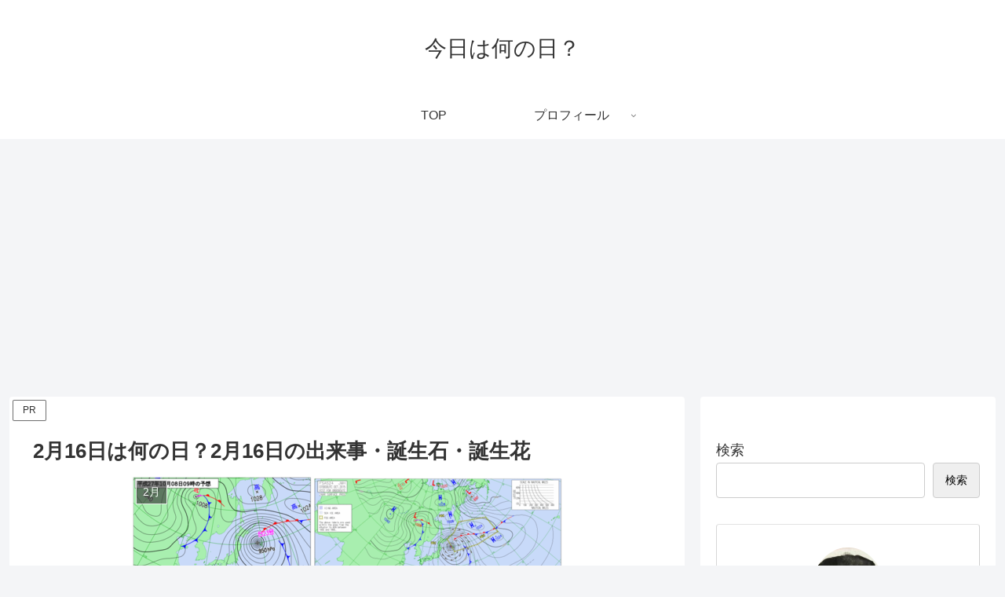

--- FILE ---
content_type: text/html; charset=utf-8
request_url: https://www.google.com/recaptcha/api2/aframe
body_size: 269
content:
<!DOCTYPE HTML><html><head><meta http-equiv="content-type" content="text/html; charset=UTF-8"></head><body><script nonce="jhZEBDKGmaNj79gQRraPOA">/** Anti-fraud and anti-abuse applications only. See google.com/recaptcha */ try{var clients={'sodar':'https://pagead2.googlesyndication.com/pagead/sodar?'};window.addEventListener("message",function(a){try{if(a.source===window.parent){var b=JSON.parse(a.data);var c=clients[b['id']];if(c){var d=document.createElement('img');d.src=c+b['params']+'&rc='+(localStorage.getItem("rc::a")?sessionStorage.getItem("rc::b"):"");window.document.body.appendChild(d);sessionStorage.setItem("rc::e",parseInt(sessionStorage.getItem("rc::e")||0)+1);localStorage.setItem("rc::h",'1769347630033');}}}catch(b){}});window.parent.postMessage("_grecaptcha_ready", "*");}catch(b){}</script></body></html>